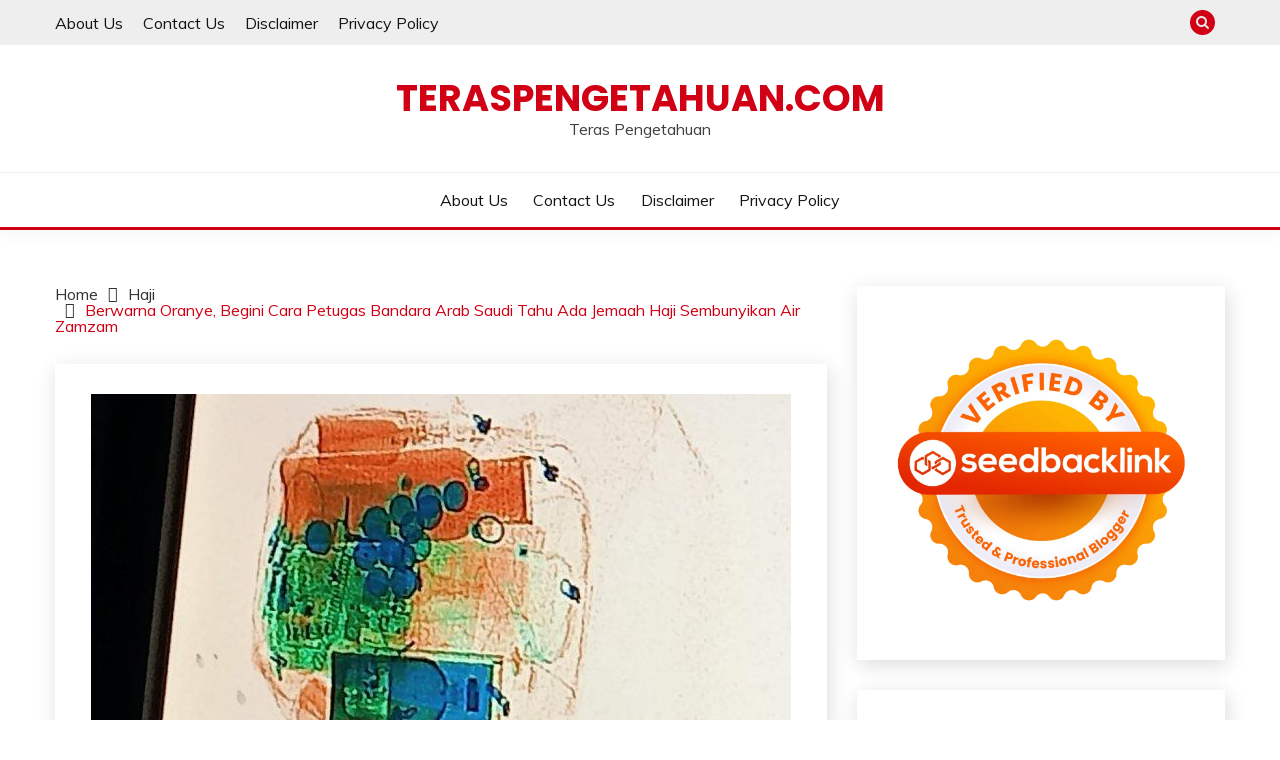

--- FILE ---
content_type: text/html; charset=UTF-8
request_url: https://teraspengetahuan.com/berwarna-oranye-begini-cara-petugas-bandara-arab-saudi-tahu-ada-jemaah-haji-sembunyikan-air-zamzam/
body_size: 19401
content:
<!doctype html>
<html dir="ltr" lang="en-US" prefix="og: https://ogp.me/ns#">
<head>
	<meta charset="UTF-8">
	<meta name="viewport" content="width=device-width, initial-scale=1">
	<link rel="profile" href="https://gmpg.org/xfn/11">

	<title>Berwarna Oranye, Begini Cara Petugas Bandara Arab Saudi Tahu Ada Jemaah Haji Sembunyikan Air Zamzam - teraspengetahuan.com</title>

		<!-- All in One SEO 4.8.4.1 - aioseo.com -->
	<meta name="description" content="Insiden di hari pertama kepulangan jemaah haji Indonesia ke Tanah Air ini ternyata tak membuat upaya jemaah haji menyembunyikan air zamzam berhenti hingga berhari hari berikutnya. Sampai 30 Juli 2022, tanggal kepulangan perdana jemaah haji gelombang kedua dari Madinah, upaya serupa masih jamak terjadi. Di Madinah, puluhan koper jemaah yang sudah rapi dan susah payah," />
	<meta name="robots" content="max-image-preview:large" />
	<meta name="author" content="admin"/>
	<link rel="canonical" href="https://teraspengetahuan.com/berwarna-oranye-begini-cara-petugas-bandara-arab-saudi-tahu-ada-jemaah-haji-sembunyikan-air-zamzam/" />
	<meta name="generator" content="All in One SEO (AIOSEO) 4.8.4.1" />
		<meta property="og:locale" content="en_US" />
		<meta property="og:site_name" content="teraspengetahuan.com - Teras Pengetahuan" />
		<meta property="og:type" content="article" />
		<meta property="og:title" content="Berwarna Oranye, Begini Cara Petugas Bandara Arab Saudi Tahu Ada Jemaah Haji Sembunyikan Air Zamzam - teraspengetahuan.com" />
		<meta property="og:description" content="Insiden di hari pertama kepulangan jemaah haji Indonesia ke Tanah Air ini ternyata tak membuat upaya jemaah haji menyembunyikan air zamzam berhenti hingga berhari hari berikutnya. Sampai 30 Juli 2022, tanggal kepulangan perdana jemaah haji gelombang kedua dari Madinah, upaya serupa masih jamak terjadi. Di Madinah, puluhan koper jemaah yang sudah rapi dan susah payah," />
		<meta property="og:url" content="https://teraspengetahuan.com/berwarna-oranye-begini-cara-petugas-bandara-arab-saudi-tahu-ada-jemaah-haji-sembunyikan-air-zamzam/" />
		<meta property="article:published_time" content="2022-07-30T12:39:29+00:00" />
		<meta property="article:modified_time" content="2022-07-30T12:39:29+00:00" />
		<meta name="twitter:card" content="summary_large_image" />
		<meta name="twitter:title" content="Berwarna Oranye, Begini Cara Petugas Bandara Arab Saudi Tahu Ada Jemaah Haji Sembunyikan Air Zamzam - teraspengetahuan.com" />
		<meta name="twitter:description" content="Insiden di hari pertama kepulangan jemaah haji Indonesia ke Tanah Air ini ternyata tak membuat upaya jemaah haji menyembunyikan air zamzam berhenti hingga berhari hari berikutnya. Sampai 30 Juli 2022, tanggal kepulangan perdana jemaah haji gelombang kedua dari Madinah, upaya serupa masih jamak terjadi. Di Madinah, puluhan koper jemaah yang sudah rapi dan susah payah," />
		<script type="application/ld+json" class="aioseo-schema">
			{"@context":"https:\/\/schema.org","@graph":[{"@type":"BlogPosting","@id":"https:\/\/teraspengetahuan.com\/berwarna-oranye-begini-cara-petugas-bandara-arab-saudi-tahu-ada-jemaah-haji-sembunyikan-air-zamzam\/#blogposting","name":"Berwarna Oranye, Begini Cara Petugas Bandara Arab Saudi Tahu Ada Jemaah Haji Sembunyikan Air Zamzam - teraspengetahuan.com","headline":"Berwarna Oranye, Begini Cara Petugas Bandara Arab Saudi Tahu Ada Jemaah Haji Sembunyikan Air Zamzam","author":{"@id":"https:\/\/teraspengetahuan.com\/author\/admin\/#author"},"publisher":{"@id":"https:\/\/teraspengetahuan.com\/#organization"},"image":{"@type":"ImageObject","url":"https:\/\/teraspengetahuan.com\/wp-content\/uploads\/2022\/07\/berwarna-oranye-begini-cara-petugas-bandara-arab-saudi-tahu-ada-jemaah-haji-sembunyikan-air-zamzam.jpg","width":700,"height":393},"datePublished":"2022-07-30T12:39:29+00:00","dateModified":"2022-07-30T12:39:29+00:00","inLanguage":"en-US","mainEntityOfPage":{"@id":"https:\/\/teraspengetahuan.com\/berwarna-oranye-begini-cara-petugas-bandara-arab-saudi-tahu-ada-jemaah-haji-sembunyikan-air-zamzam\/#webpage"},"isPartOf":{"@id":"https:\/\/teraspengetahuan.com\/berwarna-oranye-begini-cara-petugas-bandara-arab-saudi-tahu-ada-jemaah-haji-sembunyikan-air-zamzam\/#webpage"},"articleSection":"Haji, air zamzam, haji, ibadah haji 2022, jemaah haji, koper, menyembunyikan, news, tanah air, x-ray"},{"@type":"BreadcrumbList","@id":"https:\/\/teraspengetahuan.com\/berwarna-oranye-begini-cara-petugas-bandara-arab-saudi-tahu-ada-jemaah-haji-sembunyikan-air-zamzam\/#breadcrumblist","itemListElement":[{"@type":"ListItem","@id":"https:\/\/teraspengetahuan.com#listItem","position":1,"name":"Home","item":"https:\/\/teraspengetahuan.com","nextItem":{"@type":"ListItem","@id":"https:\/\/teraspengetahuan.com\/category\/haji\/#listItem","name":"Haji"}},{"@type":"ListItem","@id":"https:\/\/teraspengetahuan.com\/category\/haji\/#listItem","position":2,"name":"Haji","item":"https:\/\/teraspengetahuan.com\/category\/haji\/","nextItem":{"@type":"ListItem","@id":"https:\/\/teraspengetahuan.com\/berwarna-oranye-begini-cara-petugas-bandara-arab-saudi-tahu-ada-jemaah-haji-sembunyikan-air-zamzam\/#listItem","name":"Berwarna Oranye, Begini Cara Petugas Bandara Arab Saudi Tahu Ada Jemaah Haji Sembunyikan Air Zamzam"},"previousItem":{"@type":"ListItem","@id":"https:\/\/teraspengetahuan.com#listItem","name":"Home"}},{"@type":"ListItem","@id":"https:\/\/teraspengetahuan.com\/berwarna-oranye-begini-cara-petugas-bandara-arab-saudi-tahu-ada-jemaah-haji-sembunyikan-air-zamzam\/#listItem","position":3,"name":"Berwarna Oranye, Begini Cara Petugas Bandara Arab Saudi Tahu Ada Jemaah Haji Sembunyikan Air Zamzam","previousItem":{"@type":"ListItem","@id":"https:\/\/teraspengetahuan.com\/category\/haji\/#listItem","name":"Haji"}}]},{"@type":"Organization","@id":"https:\/\/teraspengetahuan.com\/#organization","name":"teraspengetahuan.com","description":"Teras Pengetahuan","url":"https:\/\/teraspengetahuan.com\/"},{"@type":"Person","@id":"https:\/\/teraspengetahuan.com\/author\/admin\/#author","url":"https:\/\/teraspengetahuan.com\/author\/admin\/","name":"admin","image":{"@type":"ImageObject","@id":"https:\/\/teraspengetahuan.com\/berwarna-oranye-begini-cara-petugas-bandara-arab-saudi-tahu-ada-jemaah-haji-sembunyikan-air-zamzam\/#authorImage","url":"https:\/\/secure.gravatar.com\/avatar\/e62b970ba2c10a4ba2baf5a613eafc3d084d8642496e653de27c97b30efc7c78?s=96&d=mm&r=g","width":96,"height":96,"caption":"admin"}},{"@type":"WebPage","@id":"https:\/\/teraspengetahuan.com\/berwarna-oranye-begini-cara-petugas-bandara-arab-saudi-tahu-ada-jemaah-haji-sembunyikan-air-zamzam\/#webpage","url":"https:\/\/teraspengetahuan.com\/berwarna-oranye-begini-cara-petugas-bandara-arab-saudi-tahu-ada-jemaah-haji-sembunyikan-air-zamzam\/","name":"Berwarna Oranye, Begini Cara Petugas Bandara Arab Saudi Tahu Ada Jemaah Haji Sembunyikan Air Zamzam - teraspengetahuan.com","description":"Insiden di hari pertama kepulangan jemaah haji Indonesia ke Tanah Air ini ternyata tak membuat upaya jemaah haji menyembunyikan air zamzam berhenti hingga berhari hari berikutnya. Sampai 30 Juli 2022, tanggal kepulangan perdana jemaah haji gelombang kedua dari Madinah, upaya serupa masih jamak terjadi. Di Madinah, puluhan koper jemaah yang sudah rapi dan susah payah,","inLanguage":"en-US","isPartOf":{"@id":"https:\/\/teraspengetahuan.com\/#website"},"breadcrumb":{"@id":"https:\/\/teraspengetahuan.com\/berwarna-oranye-begini-cara-petugas-bandara-arab-saudi-tahu-ada-jemaah-haji-sembunyikan-air-zamzam\/#breadcrumblist"},"author":{"@id":"https:\/\/teraspengetahuan.com\/author\/admin\/#author"},"creator":{"@id":"https:\/\/teraspengetahuan.com\/author\/admin\/#author"},"image":{"@type":"ImageObject","url":"https:\/\/teraspengetahuan.com\/wp-content\/uploads\/2022\/07\/berwarna-oranye-begini-cara-petugas-bandara-arab-saudi-tahu-ada-jemaah-haji-sembunyikan-air-zamzam.jpg","@id":"https:\/\/teraspengetahuan.com\/berwarna-oranye-begini-cara-petugas-bandara-arab-saudi-tahu-ada-jemaah-haji-sembunyikan-air-zamzam\/#mainImage","width":700,"height":393},"primaryImageOfPage":{"@id":"https:\/\/teraspengetahuan.com\/berwarna-oranye-begini-cara-petugas-bandara-arab-saudi-tahu-ada-jemaah-haji-sembunyikan-air-zamzam\/#mainImage"},"datePublished":"2022-07-30T12:39:29+00:00","dateModified":"2022-07-30T12:39:29+00:00"},{"@type":"WebSite","@id":"https:\/\/teraspengetahuan.com\/#website","url":"https:\/\/teraspengetahuan.com\/","name":"teraspengetahuan.com","description":"Teras Pengetahuan","inLanguage":"en-US","publisher":{"@id":"https:\/\/teraspengetahuan.com\/#organization"}}]}
		</script>
		<!-- All in One SEO -->

<link rel='dns-prefetch' href='//fonts.googleapis.com' />
<link rel="alternate" type="application/rss+xml" title="teraspengetahuan.com &raquo; Feed" href="https://teraspengetahuan.com/feed/" />
<link rel="alternate" type="application/rss+xml" title="teraspengetahuan.com &raquo; Comments Feed" href="https://teraspengetahuan.com/comments/feed/" />
<link rel="alternate" type="application/rss+xml" title="teraspengetahuan.com &raquo; Berwarna Oranye, Begini Cara Petugas Bandara Arab Saudi Tahu Ada Jemaah Haji Sembunyikan Air Zamzam Comments Feed" href="https://teraspengetahuan.com/berwarna-oranye-begini-cara-petugas-bandara-arab-saudi-tahu-ada-jemaah-haji-sembunyikan-air-zamzam/feed/" />
<link rel="alternate" title="oEmbed (JSON)" type="application/json+oembed" href="https://teraspengetahuan.com/wp-json/oembed/1.0/embed?url=https%3A%2F%2Fteraspengetahuan.com%2Fberwarna-oranye-begini-cara-petugas-bandara-arab-saudi-tahu-ada-jemaah-haji-sembunyikan-air-zamzam%2F" />
<link rel="alternate" title="oEmbed (XML)" type="text/xml+oembed" href="https://teraspengetahuan.com/wp-json/oembed/1.0/embed?url=https%3A%2F%2Fteraspengetahuan.com%2Fberwarna-oranye-begini-cara-petugas-bandara-arab-saudi-tahu-ada-jemaah-haji-sembunyikan-air-zamzam%2F&#038;format=xml" />
<style id='wp-img-auto-sizes-contain-inline-css'>
img:is([sizes=auto i],[sizes^="auto," i]){contain-intrinsic-size:3000px 1500px}
/*# sourceURL=wp-img-auto-sizes-contain-inline-css */
</style>
<style id='wp-emoji-styles-inline-css'>

	img.wp-smiley, img.emoji {
		display: inline !important;
		border: none !important;
		box-shadow: none !important;
		height: 1em !important;
		width: 1em !important;
		margin: 0 0.07em !important;
		vertical-align: -0.1em !important;
		background: none !important;
		padding: 0 !important;
	}
/*# sourceURL=wp-emoji-styles-inline-css */
</style>
<style id='wp-block-library-inline-css'>
:root{--wp-block-synced-color:#7a00df;--wp-block-synced-color--rgb:122,0,223;--wp-bound-block-color:var(--wp-block-synced-color);--wp-editor-canvas-background:#ddd;--wp-admin-theme-color:#007cba;--wp-admin-theme-color--rgb:0,124,186;--wp-admin-theme-color-darker-10:#006ba1;--wp-admin-theme-color-darker-10--rgb:0,107,160.5;--wp-admin-theme-color-darker-20:#005a87;--wp-admin-theme-color-darker-20--rgb:0,90,135;--wp-admin-border-width-focus:2px}@media (min-resolution:192dpi){:root{--wp-admin-border-width-focus:1.5px}}.wp-element-button{cursor:pointer}:root .has-very-light-gray-background-color{background-color:#eee}:root .has-very-dark-gray-background-color{background-color:#313131}:root .has-very-light-gray-color{color:#eee}:root .has-very-dark-gray-color{color:#313131}:root .has-vivid-green-cyan-to-vivid-cyan-blue-gradient-background{background:linear-gradient(135deg,#00d084,#0693e3)}:root .has-purple-crush-gradient-background{background:linear-gradient(135deg,#34e2e4,#4721fb 50%,#ab1dfe)}:root .has-hazy-dawn-gradient-background{background:linear-gradient(135deg,#faaca8,#dad0ec)}:root .has-subdued-olive-gradient-background{background:linear-gradient(135deg,#fafae1,#67a671)}:root .has-atomic-cream-gradient-background{background:linear-gradient(135deg,#fdd79a,#004a59)}:root .has-nightshade-gradient-background{background:linear-gradient(135deg,#330968,#31cdcf)}:root .has-midnight-gradient-background{background:linear-gradient(135deg,#020381,#2874fc)}:root{--wp--preset--font-size--normal:16px;--wp--preset--font-size--huge:42px}.has-regular-font-size{font-size:1em}.has-larger-font-size{font-size:2.625em}.has-normal-font-size{font-size:var(--wp--preset--font-size--normal)}.has-huge-font-size{font-size:var(--wp--preset--font-size--huge)}.has-text-align-center{text-align:center}.has-text-align-left{text-align:left}.has-text-align-right{text-align:right}.has-fit-text{white-space:nowrap!important}#end-resizable-editor-section{display:none}.aligncenter{clear:both}.items-justified-left{justify-content:flex-start}.items-justified-center{justify-content:center}.items-justified-right{justify-content:flex-end}.items-justified-space-between{justify-content:space-between}.screen-reader-text{border:0;clip-path:inset(50%);height:1px;margin:-1px;overflow:hidden;padding:0;position:absolute;width:1px;word-wrap:normal!important}.screen-reader-text:focus{background-color:#ddd;clip-path:none;color:#444;display:block;font-size:1em;height:auto;left:5px;line-height:normal;padding:15px 23px 14px;text-decoration:none;top:5px;width:auto;z-index:100000}html :where(.has-border-color){border-style:solid}html :where([style*=border-top-color]){border-top-style:solid}html :where([style*=border-right-color]){border-right-style:solid}html :where([style*=border-bottom-color]){border-bottom-style:solid}html :where([style*=border-left-color]){border-left-style:solid}html :where([style*=border-width]){border-style:solid}html :where([style*=border-top-width]){border-top-style:solid}html :where([style*=border-right-width]){border-right-style:solid}html :where([style*=border-bottom-width]){border-bottom-style:solid}html :where([style*=border-left-width]){border-left-style:solid}html :where(img[class*=wp-image-]){height:auto;max-width:100%}:where(figure){margin:0 0 1em}html :where(.is-position-sticky){--wp-admin--admin-bar--position-offset:var(--wp-admin--admin-bar--height,0px)}@media screen and (max-width:600px){html :where(.is-position-sticky){--wp-admin--admin-bar--position-offset:0px}}

/*# sourceURL=wp-block-library-inline-css */
</style><style id='wp-block-heading-inline-css'>
h1:where(.wp-block-heading).has-background,h2:where(.wp-block-heading).has-background,h3:where(.wp-block-heading).has-background,h4:where(.wp-block-heading).has-background,h5:where(.wp-block-heading).has-background,h6:where(.wp-block-heading).has-background{padding:1.25em 2.375em}h1.has-text-align-left[style*=writing-mode]:where([style*=vertical-lr]),h1.has-text-align-right[style*=writing-mode]:where([style*=vertical-rl]),h2.has-text-align-left[style*=writing-mode]:where([style*=vertical-lr]),h2.has-text-align-right[style*=writing-mode]:where([style*=vertical-rl]),h3.has-text-align-left[style*=writing-mode]:where([style*=vertical-lr]),h3.has-text-align-right[style*=writing-mode]:where([style*=vertical-rl]),h4.has-text-align-left[style*=writing-mode]:where([style*=vertical-lr]),h4.has-text-align-right[style*=writing-mode]:where([style*=vertical-rl]),h5.has-text-align-left[style*=writing-mode]:where([style*=vertical-lr]),h5.has-text-align-right[style*=writing-mode]:where([style*=vertical-rl]),h6.has-text-align-left[style*=writing-mode]:where([style*=vertical-lr]),h6.has-text-align-right[style*=writing-mode]:where([style*=vertical-rl]){rotate:180deg}
/*# sourceURL=https://teraspengetahuan.com/wp-includes/blocks/heading/style.min.css */
</style>
<style id='wp-block-latest-posts-inline-css'>
.wp-block-latest-posts{box-sizing:border-box}.wp-block-latest-posts.alignleft{margin-right:2em}.wp-block-latest-posts.alignright{margin-left:2em}.wp-block-latest-posts.wp-block-latest-posts__list{list-style:none}.wp-block-latest-posts.wp-block-latest-posts__list li{clear:both;overflow-wrap:break-word}.wp-block-latest-posts.is-grid{display:flex;flex-wrap:wrap}.wp-block-latest-posts.is-grid li{margin:0 1.25em 1.25em 0;width:100%}@media (min-width:600px){.wp-block-latest-posts.columns-2 li{width:calc(50% - .625em)}.wp-block-latest-posts.columns-2 li:nth-child(2n){margin-right:0}.wp-block-latest-posts.columns-3 li{width:calc(33.33333% - .83333em)}.wp-block-latest-posts.columns-3 li:nth-child(3n){margin-right:0}.wp-block-latest-posts.columns-4 li{width:calc(25% - .9375em)}.wp-block-latest-posts.columns-4 li:nth-child(4n){margin-right:0}.wp-block-latest-posts.columns-5 li{width:calc(20% - 1em)}.wp-block-latest-posts.columns-5 li:nth-child(5n){margin-right:0}.wp-block-latest-posts.columns-6 li{width:calc(16.66667% - 1.04167em)}.wp-block-latest-posts.columns-6 li:nth-child(6n){margin-right:0}}:root :where(.wp-block-latest-posts.is-grid){padding:0}:root :where(.wp-block-latest-posts.wp-block-latest-posts__list){padding-left:0}.wp-block-latest-posts__post-author,.wp-block-latest-posts__post-date{display:block;font-size:.8125em}.wp-block-latest-posts__post-excerpt,.wp-block-latest-posts__post-full-content{margin-bottom:1em;margin-top:.5em}.wp-block-latest-posts__featured-image a{display:inline-block}.wp-block-latest-posts__featured-image img{height:auto;max-width:100%;width:auto}.wp-block-latest-posts__featured-image.alignleft{float:left;margin-right:1em}.wp-block-latest-posts__featured-image.alignright{float:right;margin-left:1em}.wp-block-latest-posts__featured-image.aligncenter{margin-bottom:1em;text-align:center}
/*# sourceURL=https://teraspengetahuan.com/wp-includes/blocks/latest-posts/style.min.css */
</style>
<style id='wp-block-search-inline-css'>
.wp-block-search__button{margin-left:10px;word-break:normal}.wp-block-search__button.has-icon{line-height:0}.wp-block-search__button svg{height:1.25em;min-height:24px;min-width:24px;width:1.25em;fill:currentColor;vertical-align:text-bottom}:where(.wp-block-search__button){border:1px solid #ccc;padding:6px 10px}.wp-block-search__inside-wrapper{display:flex;flex:auto;flex-wrap:nowrap;max-width:100%}.wp-block-search__label{width:100%}.wp-block-search.wp-block-search__button-only .wp-block-search__button{box-sizing:border-box;display:flex;flex-shrink:0;justify-content:center;margin-left:0;max-width:100%}.wp-block-search.wp-block-search__button-only .wp-block-search__inside-wrapper{min-width:0!important;transition-property:width}.wp-block-search.wp-block-search__button-only .wp-block-search__input{flex-basis:100%;transition-duration:.3s}.wp-block-search.wp-block-search__button-only.wp-block-search__searchfield-hidden,.wp-block-search.wp-block-search__button-only.wp-block-search__searchfield-hidden .wp-block-search__inside-wrapper{overflow:hidden}.wp-block-search.wp-block-search__button-only.wp-block-search__searchfield-hidden .wp-block-search__input{border-left-width:0!important;border-right-width:0!important;flex-basis:0;flex-grow:0;margin:0;min-width:0!important;padding-left:0!important;padding-right:0!important;width:0!important}:where(.wp-block-search__input){appearance:none;border:1px solid #949494;flex-grow:1;font-family:inherit;font-size:inherit;font-style:inherit;font-weight:inherit;letter-spacing:inherit;line-height:inherit;margin-left:0;margin-right:0;min-width:3rem;padding:8px;text-decoration:unset!important;text-transform:inherit}:where(.wp-block-search__button-inside .wp-block-search__inside-wrapper){background-color:#fff;border:1px solid #949494;box-sizing:border-box;padding:4px}:where(.wp-block-search__button-inside .wp-block-search__inside-wrapper) .wp-block-search__input{border:none;border-radius:0;padding:0 4px}:where(.wp-block-search__button-inside .wp-block-search__inside-wrapper) .wp-block-search__input:focus{outline:none}:where(.wp-block-search__button-inside .wp-block-search__inside-wrapper) :where(.wp-block-search__button){padding:4px 8px}.wp-block-search.aligncenter .wp-block-search__inside-wrapper{margin:auto}.wp-block[data-align=right] .wp-block-search.wp-block-search__button-only .wp-block-search__inside-wrapper{float:right}
/*# sourceURL=https://teraspengetahuan.com/wp-includes/blocks/search/style.min.css */
</style>
<style id='wp-block-search-theme-inline-css'>
.wp-block-search .wp-block-search__label{font-weight:700}.wp-block-search__button{border:1px solid #ccc;padding:.375em .625em}
/*# sourceURL=https://teraspengetahuan.com/wp-includes/blocks/search/theme.min.css */
</style>
<style id='wp-block-group-inline-css'>
.wp-block-group{box-sizing:border-box}:where(.wp-block-group.wp-block-group-is-layout-constrained){position:relative}
/*# sourceURL=https://teraspengetahuan.com/wp-includes/blocks/group/style.min.css */
</style>
<style id='wp-block-group-theme-inline-css'>
:where(.wp-block-group.has-background){padding:1.25em 2.375em}
/*# sourceURL=https://teraspengetahuan.com/wp-includes/blocks/group/theme.min.css */
</style>
<style id='global-styles-inline-css'>
:root{--wp--preset--aspect-ratio--square: 1;--wp--preset--aspect-ratio--4-3: 4/3;--wp--preset--aspect-ratio--3-4: 3/4;--wp--preset--aspect-ratio--3-2: 3/2;--wp--preset--aspect-ratio--2-3: 2/3;--wp--preset--aspect-ratio--16-9: 16/9;--wp--preset--aspect-ratio--9-16: 9/16;--wp--preset--color--black: #000000;--wp--preset--color--cyan-bluish-gray: #abb8c3;--wp--preset--color--white: #ffffff;--wp--preset--color--pale-pink: #f78da7;--wp--preset--color--vivid-red: #cf2e2e;--wp--preset--color--luminous-vivid-orange: #ff6900;--wp--preset--color--luminous-vivid-amber: #fcb900;--wp--preset--color--light-green-cyan: #7bdcb5;--wp--preset--color--vivid-green-cyan: #00d084;--wp--preset--color--pale-cyan-blue: #8ed1fc;--wp--preset--color--vivid-cyan-blue: #0693e3;--wp--preset--color--vivid-purple: #9b51e0;--wp--preset--gradient--vivid-cyan-blue-to-vivid-purple: linear-gradient(135deg,rgb(6,147,227) 0%,rgb(155,81,224) 100%);--wp--preset--gradient--light-green-cyan-to-vivid-green-cyan: linear-gradient(135deg,rgb(122,220,180) 0%,rgb(0,208,130) 100%);--wp--preset--gradient--luminous-vivid-amber-to-luminous-vivid-orange: linear-gradient(135deg,rgb(252,185,0) 0%,rgb(255,105,0) 100%);--wp--preset--gradient--luminous-vivid-orange-to-vivid-red: linear-gradient(135deg,rgb(255,105,0) 0%,rgb(207,46,46) 100%);--wp--preset--gradient--very-light-gray-to-cyan-bluish-gray: linear-gradient(135deg,rgb(238,238,238) 0%,rgb(169,184,195) 100%);--wp--preset--gradient--cool-to-warm-spectrum: linear-gradient(135deg,rgb(74,234,220) 0%,rgb(151,120,209) 20%,rgb(207,42,186) 40%,rgb(238,44,130) 60%,rgb(251,105,98) 80%,rgb(254,248,76) 100%);--wp--preset--gradient--blush-light-purple: linear-gradient(135deg,rgb(255,206,236) 0%,rgb(152,150,240) 100%);--wp--preset--gradient--blush-bordeaux: linear-gradient(135deg,rgb(254,205,165) 0%,rgb(254,45,45) 50%,rgb(107,0,62) 100%);--wp--preset--gradient--luminous-dusk: linear-gradient(135deg,rgb(255,203,112) 0%,rgb(199,81,192) 50%,rgb(65,88,208) 100%);--wp--preset--gradient--pale-ocean: linear-gradient(135deg,rgb(255,245,203) 0%,rgb(182,227,212) 50%,rgb(51,167,181) 100%);--wp--preset--gradient--electric-grass: linear-gradient(135deg,rgb(202,248,128) 0%,rgb(113,206,126) 100%);--wp--preset--gradient--midnight: linear-gradient(135deg,rgb(2,3,129) 0%,rgb(40,116,252) 100%);--wp--preset--font-size--small: 16px;--wp--preset--font-size--medium: 20px;--wp--preset--font-size--large: 25px;--wp--preset--font-size--x-large: 42px;--wp--preset--font-size--larger: 35px;--wp--preset--spacing--20: 0.44rem;--wp--preset--spacing--30: 0.67rem;--wp--preset--spacing--40: 1rem;--wp--preset--spacing--50: 1.5rem;--wp--preset--spacing--60: 2.25rem;--wp--preset--spacing--70: 3.38rem;--wp--preset--spacing--80: 5.06rem;--wp--preset--shadow--natural: 6px 6px 9px rgba(0, 0, 0, 0.2);--wp--preset--shadow--deep: 12px 12px 50px rgba(0, 0, 0, 0.4);--wp--preset--shadow--sharp: 6px 6px 0px rgba(0, 0, 0, 0.2);--wp--preset--shadow--outlined: 6px 6px 0px -3px rgb(255, 255, 255), 6px 6px rgb(0, 0, 0);--wp--preset--shadow--crisp: 6px 6px 0px rgb(0, 0, 0);}:where(.is-layout-flex){gap: 0.5em;}:where(.is-layout-grid){gap: 0.5em;}body .is-layout-flex{display: flex;}.is-layout-flex{flex-wrap: wrap;align-items: center;}.is-layout-flex > :is(*, div){margin: 0;}body .is-layout-grid{display: grid;}.is-layout-grid > :is(*, div){margin: 0;}:where(.wp-block-columns.is-layout-flex){gap: 2em;}:where(.wp-block-columns.is-layout-grid){gap: 2em;}:where(.wp-block-post-template.is-layout-flex){gap: 1.25em;}:where(.wp-block-post-template.is-layout-grid){gap: 1.25em;}.has-black-color{color: var(--wp--preset--color--black) !important;}.has-cyan-bluish-gray-color{color: var(--wp--preset--color--cyan-bluish-gray) !important;}.has-white-color{color: var(--wp--preset--color--white) !important;}.has-pale-pink-color{color: var(--wp--preset--color--pale-pink) !important;}.has-vivid-red-color{color: var(--wp--preset--color--vivid-red) !important;}.has-luminous-vivid-orange-color{color: var(--wp--preset--color--luminous-vivid-orange) !important;}.has-luminous-vivid-amber-color{color: var(--wp--preset--color--luminous-vivid-amber) !important;}.has-light-green-cyan-color{color: var(--wp--preset--color--light-green-cyan) !important;}.has-vivid-green-cyan-color{color: var(--wp--preset--color--vivid-green-cyan) !important;}.has-pale-cyan-blue-color{color: var(--wp--preset--color--pale-cyan-blue) !important;}.has-vivid-cyan-blue-color{color: var(--wp--preset--color--vivid-cyan-blue) !important;}.has-vivid-purple-color{color: var(--wp--preset--color--vivid-purple) !important;}.has-black-background-color{background-color: var(--wp--preset--color--black) !important;}.has-cyan-bluish-gray-background-color{background-color: var(--wp--preset--color--cyan-bluish-gray) !important;}.has-white-background-color{background-color: var(--wp--preset--color--white) !important;}.has-pale-pink-background-color{background-color: var(--wp--preset--color--pale-pink) !important;}.has-vivid-red-background-color{background-color: var(--wp--preset--color--vivid-red) !important;}.has-luminous-vivid-orange-background-color{background-color: var(--wp--preset--color--luminous-vivid-orange) !important;}.has-luminous-vivid-amber-background-color{background-color: var(--wp--preset--color--luminous-vivid-amber) !important;}.has-light-green-cyan-background-color{background-color: var(--wp--preset--color--light-green-cyan) !important;}.has-vivid-green-cyan-background-color{background-color: var(--wp--preset--color--vivid-green-cyan) !important;}.has-pale-cyan-blue-background-color{background-color: var(--wp--preset--color--pale-cyan-blue) !important;}.has-vivid-cyan-blue-background-color{background-color: var(--wp--preset--color--vivid-cyan-blue) !important;}.has-vivid-purple-background-color{background-color: var(--wp--preset--color--vivid-purple) !important;}.has-black-border-color{border-color: var(--wp--preset--color--black) !important;}.has-cyan-bluish-gray-border-color{border-color: var(--wp--preset--color--cyan-bluish-gray) !important;}.has-white-border-color{border-color: var(--wp--preset--color--white) !important;}.has-pale-pink-border-color{border-color: var(--wp--preset--color--pale-pink) !important;}.has-vivid-red-border-color{border-color: var(--wp--preset--color--vivid-red) !important;}.has-luminous-vivid-orange-border-color{border-color: var(--wp--preset--color--luminous-vivid-orange) !important;}.has-luminous-vivid-amber-border-color{border-color: var(--wp--preset--color--luminous-vivid-amber) !important;}.has-light-green-cyan-border-color{border-color: var(--wp--preset--color--light-green-cyan) !important;}.has-vivid-green-cyan-border-color{border-color: var(--wp--preset--color--vivid-green-cyan) !important;}.has-pale-cyan-blue-border-color{border-color: var(--wp--preset--color--pale-cyan-blue) !important;}.has-vivid-cyan-blue-border-color{border-color: var(--wp--preset--color--vivid-cyan-blue) !important;}.has-vivid-purple-border-color{border-color: var(--wp--preset--color--vivid-purple) !important;}.has-vivid-cyan-blue-to-vivid-purple-gradient-background{background: var(--wp--preset--gradient--vivid-cyan-blue-to-vivid-purple) !important;}.has-light-green-cyan-to-vivid-green-cyan-gradient-background{background: var(--wp--preset--gradient--light-green-cyan-to-vivid-green-cyan) !important;}.has-luminous-vivid-amber-to-luminous-vivid-orange-gradient-background{background: var(--wp--preset--gradient--luminous-vivid-amber-to-luminous-vivid-orange) !important;}.has-luminous-vivid-orange-to-vivid-red-gradient-background{background: var(--wp--preset--gradient--luminous-vivid-orange-to-vivid-red) !important;}.has-very-light-gray-to-cyan-bluish-gray-gradient-background{background: var(--wp--preset--gradient--very-light-gray-to-cyan-bluish-gray) !important;}.has-cool-to-warm-spectrum-gradient-background{background: var(--wp--preset--gradient--cool-to-warm-spectrum) !important;}.has-blush-light-purple-gradient-background{background: var(--wp--preset--gradient--blush-light-purple) !important;}.has-blush-bordeaux-gradient-background{background: var(--wp--preset--gradient--blush-bordeaux) !important;}.has-luminous-dusk-gradient-background{background: var(--wp--preset--gradient--luminous-dusk) !important;}.has-pale-ocean-gradient-background{background: var(--wp--preset--gradient--pale-ocean) !important;}.has-electric-grass-gradient-background{background: var(--wp--preset--gradient--electric-grass) !important;}.has-midnight-gradient-background{background: var(--wp--preset--gradient--midnight) !important;}.has-small-font-size{font-size: var(--wp--preset--font-size--small) !important;}.has-medium-font-size{font-size: var(--wp--preset--font-size--medium) !important;}.has-large-font-size{font-size: var(--wp--preset--font-size--large) !important;}.has-x-large-font-size{font-size: var(--wp--preset--font-size--x-large) !important;}
/*# sourceURL=global-styles-inline-css */
</style>

<style id='classic-theme-styles-inline-css'>
/*! This file is auto-generated */
.wp-block-button__link{color:#fff;background-color:#32373c;border-radius:9999px;box-shadow:none;text-decoration:none;padding:calc(.667em + 2px) calc(1.333em + 2px);font-size:1.125em}.wp-block-file__button{background:#32373c;color:#fff;text-decoration:none}
/*# sourceURL=/wp-includes/css/classic-themes.min.css */
</style>
<link rel='stylesheet' id='Muli:400,300italic,300-css' href='//fonts.googleapis.com/css?family=Muli%3A400%2C300italic%2C300&#038;ver=6.9' media='all' />
<link rel='stylesheet' id='Poppins:400,500,600,700-css' href='//fonts.googleapis.com/css?family=Poppins%3A400%2C500%2C600%2C700&#038;ver=6.9' media='all' />
<link rel='stylesheet' id='font-awesome-css' href='https://teraspengetahuan.com/wp-content/themes/fairy/candidthemes/assets/framework/Font-Awesome/css/font-awesome.min.css?ver=1.3.7' media='all' />
<link rel='stylesheet' id='slick-css' href='https://teraspengetahuan.com/wp-content/themes/fairy/candidthemes/assets/framework/slick/slick.css?ver=1.3.7' media='all' />
<link rel='stylesheet' id='slick-theme-css' href='https://teraspengetahuan.com/wp-content/themes/fairy/candidthemes/assets/framework/slick/slick-theme.css?ver=1.3.7' media='all' />
<link rel='stylesheet' id='fairy-style-css' href='https://teraspengetahuan.com/wp-content/themes/fairy/style.css?ver=1.3.7' media='all' />
<style id='fairy-style-inline-css'>
.primary-color, p a, h1 a, h2 a, h3 a, h4 a, h5 a, .author-title a, figure a, table a, span a, strong a, li a, h1 a, .btn-primary-border, .main-navigation #primary-menu > li > a:hover, .widget-area .widget a:hover, .widget-area .widget a:focus, .card-bg-image .card_body a:hover, .main-navigation #primary-menu > li.focus > a, .card-blog-post .category-label-group a:hover, .card_title a:hover, .card-blog-post .entry-meta a:hover, .site-title a:visited, .post-navigation .nav-links > * a:hover, .post-navigation .nav-links > * a:focus, .wp-block-button.is-style-outline .wp-block-button__link, .error-404-title, .ct-dark-mode a:hover, .ct-dark-mode .widget ul li a:hover, .ct-dark-mode .widget-area .widget ul li a:hover, .ct-dark-mode .post-navigation .nav-links > * a, .ct-dark-mode .author-wrapper .author-title a, .ct-dark-mode .wp-calendar-nav a, .site-footer a:hover, .top-header-toggle-btn, .woocommerce ul.products li.product .woocommerce-loop-category__title:hover, .woocommerce ul.products li.product .woocommerce-loop-product__title:hover, .woocommerce ul.products li.product h3:hover, .entry-content dl a, .entry-content table a, .entry-content ul a, .breadcrumb-trail .trial-items a:hover, .breadcrumbs ul a:hover, .breadcrumb-trail .trial-items .trial-end a, .breadcrumbs ul li:last-child a, .comment-list .comment .comment-body a, .comment-list .comment .comment-body .comment-metadata a.comment-edit-link { color: #d10014; }.primary-bg, .btn-primary, .main-navigation ul ul a, #secondary .widget .widget-title:after, .search-form .search-submit, .category-label-group a:after, .posts-navigation .nav-links a, .category-label-group.bg-label a, .wp-block-button__link, .wp-block-button.is-style-outline .wp-block-button__link:hover, button, input[type="button"], input[type="reset"], input[type="submit"], .pagination .page-numbers.current, .pagination .page-numbers:hover, table #today, .tagcloud .tag-cloud-link:hover, .footer-go-to-top, .woocommerce ul.products li.product .button,
.woocommerce #respond input#submit.alt, .woocommerce a.button.alt, .woocommerce button.button.alt, .woocommerce input.button.alt,
.woocommerce #respond input#submit.alt.disabled, .woocommerce #respond input#submit.alt.disabled:hover, .woocommerce #respond input#submit.alt:disabled, .woocommerce #respond input#submit.alt:disabled:hover, .woocommerce #respond input#submit.alt:disabled[disabled], .woocommerce #respond input#submit.alt:disabled[disabled]:hover, .woocommerce a.button.alt.disabled, .woocommerce a.button.alt.disabled:hover, .woocommerce a.button.alt:disabled, .woocommerce a.button.alt:disabled:hover, .woocommerce a.button.alt:disabled[disabled], .woocommerce a.button.alt:disabled[disabled]:hover, .woocommerce button.button.alt.disabled, .woocommerce button.button.alt.disabled:hover, .woocommerce button.button.alt:disabled, .woocommerce button.button.alt:disabled:hover, .woocommerce button.button.alt:disabled[disabled], .woocommerce button.button.alt:disabled[disabled]:hover, .woocommerce input.button.alt.disabled, .woocommerce input.button.alt.disabled:hover, .woocommerce input.button.alt:disabled, .woocommerce input.button.alt:disabled:hover, .woocommerce input.button.alt:disabled[disabled], .woocommerce input.button.alt:disabled[disabled]:hover, .woocommerce .widget_price_filter .ui-slider .ui-slider-range, .woocommerce .widget_price_filter .ui-slider .ui-slider-handle, .fairy-menu-social li a[href*="mailto:"], .ajax-pagination .show-more { background-color: #d10014; }.primary-border, .btn-primary-border, .site-header-v2,.wp-block-button.is-style-outline .wp-block-button__link, .site-header-bottom, .ajax-pagination .show-more { border-color: #d10014; }a:focus, button.slick-arrow:focus, input[type=text]:focus, input[type=email]:focus, input[type=password]:focus, input[type=search]:focus, input[type=file]:focus, input[type=number]:focus, input[type=datetime]:focus, input[type=url]:focus, select:focus, textarea:focus { outline-color: #d10014; }.entry-content a { text-decoration-color: #d10014; }.post-thumbnail a:focus img, .card_media a:focus img, article.sticky .card-blog-post { border-color: #d10014; }.site-title, .site-title a, h1.site-title a, p.site-title a,  .site-title a:visited { color: #d10014; }.site-description { color: #404040; }
                    .card-bg-image:after, .card-bg-image.card-promo .card_media a:after{
                    background-image: linear-gradient(45deg, rgba(209, 0, 20, 0.5), rgba(0, 0, 0, 0.5));
                    }
                    
                    .entry-content a{
                   text-decoration: underline;
                    }
                    body, button, input, select, optgroup, textarea { font-family: 'Muli'; }h1, h2, h3, h4, h5, h6, .entry-content h1 { font-family: 'Poppins'; }
/*# sourceURL=fairy-style-inline-css */
</style>
<style id='akismet-widget-style-inline-css'>

			.a-stats {
				--akismet-color-mid-green: #357b49;
				--akismet-color-white: #fff;
				--akismet-color-light-grey: #f6f7f7;

				max-width: 350px;
				width: auto;
			}

			.a-stats * {
				all: unset;
				box-sizing: border-box;
			}

			.a-stats strong {
				font-weight: 600;
			}

			.a-stats a.a-stats__link,
			.a-stats a.a-stats__link:visited,
			.a-stats a.a-stats__link:active {
				background: var(--akismet-color-mid-green);
				border: none;
				box-shadow: none;
				border-radius: 8px;
				color: var(--akismet-color-white);
				cursor: pointer;
				display: block;
				font-family: -apple-system, BlinkMacSystemFont, 'Segoe UI', 'Roboto', 'Oxygen-Sans', 'Ubuntu', 'Cantarell', 'Helvetica Neue', sans-serif;
				font-weight: 500;
				padding: 12px;
				text-align: center;
				text-decoration: none;
				transition: all 0.2s ease;
			}

			/* Extra specificity to deal with TwentyTwentyOne focus style */
			.widget .a-stats a.a-stats__link:focus {
				background: var(--akismet-color-mid-green);
				color: var(--akismet-color-white);
				text-decoration: none;
			}

			.a-stats a.a-stats__link:hover {
				filter: brightness(110%);
				box-shadow: 0 4px 12px rgba(0, 0, 0, 0.06), 0 0 2px rgba(0, 0, 0, 0.16);
			}

			.a-stats .count {
				color: var(--akismet-color-white);
				display: block;
				font-size: 1.5em;
				line-height: 1.4;
				padding: 0 13px;
				white-space: nowrap;
			}
		
/*# sourceURL=akismet-widget-style-inline-css */
</style>
<script src="https://teraspengetahuan.com/wp-includes/js/jquery/jquery.min.js?ver=3.7.1" id="jquery-core-js"></script>
<script src="https://teraspengetahuan.com/wp-includes/js/jquery/jquery-migrate.min.js?ver=3.4.1" id="jquery-migrate-js"></script>
<link rel="https://api.w.org/" href="https://teraspengetahuan.com/wp-json/" /><link rel="alternate" title="JSON" type="application/json" href="https://teraspengetahuan.com/wp-json/wp/v2/posts/53" /><link rel="EditURI" type="application/rsd+xml" title="RSD" href="https://teraspengetahuan.com/xmlrpc.php?rsd" />
<link rel='shortlink' href='https://teraspengetahuan.com/?p=53' />
<link rel="pingback" href="https://teraspengetahuan.com/xmlrpc.php"><style id="custom-background-css">
body.custom-background { background-color: #ffffff; }
</style>
	</head>

<body class="wp-singular post-template-default single single-post postid-53 single-format-standard custom-background wp-embed-responsive wp-theme-fairy ct-sticky-sidebar fairy-fontawesome-version-4">
<div id="page" class="site">
        <a class="skip-link screen-reader-text" href="#content">Skip to content</a>
            <section class="search-section">
            <div class="container">
                <button class="close-btn"><i class="fa fa-times"></i></button>
                <form role="search" method="get" class="search-form" action="https://teraspengetahuan.com/">
				<label>
					<span class="screen-reader-text">Search for:</span>
					<input type="search" class="search-field" placeholder="Search &hellip;" value="" name="s" />
				</label>
				<input type="submit" class="search-submit" value="Search" />
			</form>            </div>
        </section>
            <header id="masthead" class="site-header text-center site-header-v2">
                            <section class="site-header-topbar">
                    <a href="#" class="top-header-toggle-btn">
                        <i class="fa fa-chevron-down" aria-hidden="true"></i>
                    </a>
                    <div class="container">
                        <div class="row">
                            <div class="col col-sm-2-3 col-md-2-3 col-lg-2-4">
                                        <nav class="site-header-top-nav">
            <ul class="site-header-top-menu"><li class="page_item page-item-9"><a href="https://teraspengetahuan.com/about-us/">About Us</a></li>
<li class="page_item page-item-10"><a href="https://teraspengetahuan.com/contact-us/">Contact Us</a></li>
<li class="page_item page-item-11"><a href="https://teraspengetahuan.com/disclaimer/">Disclaimer</a></li>
<li class="page_item page-item-12"><a href="https://teraspengetahuan.com/privacy-policy/">Privacy Policy</a></li>
</ul>
        </nav>
                                </div>
                            <div class="col col-sm-1-3 col-md-1-3 col-lg-1-4">
                                <div class="fairy-menu-social topbar-flex-grid">
                                            <button class="search-toggle"><i class="fa fa-search"></i></button>
                                    </div>
                            </div>
                        </div>
                    </div>
                </section>
            
        <div id="site-nav-wrap">
            <section id="site-navigation" class="site-header-top header-main-bar" >
                <div class="container">
                    <div class="row">
                        <div class="col-1-1">
                                    <div class="site-branding">
                            <p class="site-title"><a href="https://teraspengetahuan.com/" rel="home">teraspengetahuan.com</a></p>
                            <p class="site-description">Teras Pengetahuan</p>
                    </div><!-- .site-branding -->

        <button id="menu-toggle-button" class="menu-toggle" aria-controls="primary-menu" aria-expanded="false">
            <span class="line"></span>
            <span class="line"></span>
            <span class="line"></span>
        </button>
                            </div>

                    </div>
                </div>
            </section>

            <section class="site-header-bottom">
                <div class="container">
                            <nav class="main-navigation">
            <ul id="primary-menu" class="nav navbar-nav nav-menu justify-content-center">
                <li class="page_item page-item-9"><a href="https://teraspengetahuan.com/about-us/">About Us</a></li>
<li class="page_item page-item-10"><a href="https://teraspengetahuan.com/contact-us/">Contact Us</a></li>
<li class="page_item page-item-11"><a href="https://teraspengetahuan.com/disclaimer/">Disclaimer</a></li>
<li class="page_item page-item-12"><a href="https://teraspengetahuan.com/privacy-policy/">Privacy Policy</a></li>
                <button class="close_nav"><i class="fa fa-times"></i></button>
            </ul>
        </nav><!-- #site-navigation -->

                </div>
            </section>
        </div>
            </header><!-- #masthead -->
    <div id="content" class="site-content">
    <main class="site-main">
        <section class="single-section sec-spacing">
            <div class="container">
                                <div class="row ">
                    <div id="primary" class="col-1-1 col-md-2-3">

                                        <div class="fairy-breadcrumb-wrapper">
                    <div class='breadcrumbs init-animate clearfix'><div id='fairy-breadcrumbs' class='clearfix'><div role="navigation" aria-label="Breadcrumbs" class="breadcrumb-trail breadcrumbs" itemprop="breadcrumb"><ul class="trail-items" itemscope itemtype="http://schema.org/BreadcrumbList"><meta name="numberOfItems" content="3" /><meta name="itemListOrder" content="Ascending" /><li itemprop="itemListElement" itemscope itemtype="http://schema.org/ListItem" class="trail-item trail-begin"><a href="https://teraspengetahuan.com/" rel="home" itemprop="item"><span itemprop="name">Home</span></a><meta itemprop="position" content="1" /></li><li itemprop="itemListElement" itemscope itemtype="http://schema.org/ListItem" class="trail-item"><a href="https://teraspengetahuan.com/category/haji/" itemprop="item"><span itemprop="name">Haji</span></a><meta itemprop="position" content="2" /></li><li itemprop="itemListElement" itemscope itemtype="http://schema.org/ListItem" class="trail-item trail-end"><a href="https://teraspengetahuan.com/berwarna-oranye-begini-cara-petugas-bandara-arab-saudi-tahu-ada-jemaah-haji-sembunyikan-air-zamzam/" itemprop="item"><span itemprop="name">Berwarna Oranye, Begini Cara Petugas Bandara Arab Saudi Tahu Ada Jemaah Haji Sembunyikan Air Zamzam</span></a><meta itemprop="position" content="3" /></li></ul></div></div></div>                </div>

                        
<article id="post-53" class="post-53 post type-post status-publish format-standard has-post-thumbnail hentry category-haji tag-air-zamzam tag-haji tag-ibadah-haji-2022 tag-jemaah-haji tag-koper tag-menyembunyikan tag-news tag-tanah-air tag-x-ray">
    <!-- for full single column card layout add [.card-full-width] class -->
    <div class="card card-blog-post card-full-width card-single-article">
                <figure class="card_media">
                
            <div class="post-thumbnail">
                <img width="700" height="393" src="https://teraspengetahuan.com/wp-content/uploads/2022/07/berwarna-oranye-begini-cara-petugas-bandara-arab-saudi-tahu-ada-jemaah-haji-sembunyikan-air-zamzam.jpg" class="attachment-post-thumbnail size-post-thumbnail wp-post-image" alt="" decoding="async" fetchpriority="high" srcset="https://teraspengetahuan.com/wp-content/uploads/2022/07/berwarna-oranye-begini-cara-petugas-bandara-arab-saudi-tahu-ada-jemaah-haji-sembunyikan-air-zamzam.jpg 700w, https://teraspengetahuan.com/wp-content/uploads/2022/07/berwarna-oranye-begini-cara-petugas-bandara-arab-saudi-tahu-ada-jemaah-haji-sembunyikan-air-zamzam-300x168.jpg 300w" sizes="(max-width: 700px) 100vw, 700px" />            </div><!-- .post-thumbnail -->

                </figure>
                    <div class="card_body">
            <div>
            <div class="category-label-group"><span class="cat-links"><a class="ct-cat-item-119" href="https://teraspengetahuan.com/category/haji/"  rel="category tag">Haji</a> </span></div>

            <h1 class="card_title">Berwarna Oranye, Begini Cara Petugas Bandara Arab Saudi Tahu Ada Jemaah Haji Sembunyikan Air Zamzam</h1>                            <div class="entry-meta">
                    <span class="posted-on"><i class="fa fa-calendar"></i><a href="https://teraspengetahuan.com/berwarna-oranye-begini-cara-petugas-bandara-arab-saudi-tahu-ada-jemaah-haji-sembunyikan-air-zamzam/" rel="bookmark"><time class="entry-date published updated" datetime="2022-07-30T12:39:29+00:00">July 30, 2022</time></a></span><span class="byline"> <span class="author vcard"><i class="fa fa-user"></i><a class="url fn n" href="https://teraspengetahuan.com/author/admin/">admin</a></span></span>                </div><!-- .entry-meta -->
                        </div>

            <div class="entry-content">
                <p>Insiden di hari pertama kepulangan jemaah haji Indonesia ke Tanah Air ini ternyata tak membuat upaya jemaah haji menyembunyikan air zamzam berhenti hingga berhari hari berikutnya. Sampai 30 Juli 2022, tanggal kepulangan perdana jemaah haji gelombang kedua dari Madinah, upaya serupa masih jamak terjadi. Di Madinah, puluhan koper jemaah yang sudah rapi dan susah payah, dipacking masih harus dibongkar, karena ketahuan berisi air zamzam.</p>
<p>Modus menyembunyikan zamzam juga lebih beragam. Tak lagi dibalut lakban atau selotip cokelat, tapi kini ada yang dibalut buntelan masker sampai dibalut gulungan oleh oleh sajadah. Semuanya ketahuan.</p>
<p>Lalu, bagaimana air zamzam yang sudah disembunyikan sampai dengan cara apapun itu tetap ketahuan? Hazem, petugas operator alat pemindai x ray di gudang Air Gate Madinah, mengatakan, semua upaya akan sia sia karena bakal terdeteksi x ray. Di monitor x ray, semua objek punya karakter warna tersendiri.</p>
<p>Air zamzam misalnya, akan berwarna oranye. Sementara cairan selain air, seperti parfum misalnya, akan menunjukkan warna hijau. Wadah cairan berbahan plastik juga berwarna oranye, sementara wadah selain plastik, seperti kaca akan berwarna hijau. Bagaimana bila air zamzam dimasukkan botol parfum?</p>
<p>&quot;Tetap ada warna oranye bercampur hijau, sehingga akan kami bongkar, karena semestinya kalau parfum murni, warnanya harusnya hijau saja,&quot; kata Hazem, ditemui di Madinah, Jumat (28/7/2022). Ironisnya, ada jemaah yang harus merelakan tas kopernya rusak, hanya gegara sebotol kecil air zamzam. Bila di monitor terlihat air zamzam yang disembunyikan, maka koper harus dibongkar.</p>
<p>Tak jarang, tas yang dibongkar ini pada akhirnya akan rusak. Biasanya, resleting tas itu yang rusak, tak bisa lagi ditutup. Pemandangan itu terlihat dalam pemeriksaan koper jemaah haji gelombang ke 2 di Madinah, Jumat (29/7/2022). Puluhan jemaah haji Indonesia, masih kedapatan membawa air zamzam di dalam koper.</p>
<p>Kasi Pelayanan dan Pemulangan Jemaah Haji Daerah Kerja Madinah, Cecep Nursyamsyi, menyayangkan hal ini. Apalagi, kata Cecep, hanya karena membawa air zamzam meski hanya sebotol kecil, jemaah tak jarang harus mengorbankan koper karena rusak. &quot;Begitu terlihat ada air zamzam di alat x ray, maka koper yang sudah dipacking rapi itu harus dibongkar petugas pemeriksa dari otoritas Bandara. Ada risiko, setelah dibongkar, koper akan rusak,&quot; aku Cecep.</p>
<p>Cecep tak bisa berbuat banyak soal koper yang rusak itu. Menurutnya, seandainya jemaah tak nekat membawa zamza dalam koper maka koper mereka pasti tidak akan rusak, karena tidak dibongkar. &quot;Memang koper nanti tetap akan diwrap plastik sehingga tidak terbuka. Tapi bisa saja rusak karena dibongkar paksa oleh petugas,&quot; ujar Cecep.</p>
<p>Cecep kembali mengingatkan agar jemaah haji tak membawa air zamzam. Sebab, alat pemindai x ray yang digunakan bisa memindai air zamzam secara detail.Alat bahkan bisa mengetahui, bila air zamzam disembunyikan dalam botol parfum sekalipun. &quot;Daripada koper rusak, lebih baik tidak nekat bawa air zamzam,&quot; ingat Cecep.</p>
<p>Sementara, jemaah haji Indonesia Gelombang 2 yang berada di Madinah, akan pulang ke Tanah Air untuk pertama kalinya mulai Sabtu (30/7/2022). Per 30 Juli 2022 pula, sudah tidak ada lagi jemaah haji Indonesia yang berada di Mekkah. (*)</p>
            </div>
            

        </div>
    </div>
        <!-- Related Post Code Here -->

</article><!-- #post-53 -->

	<nav class="navigation post-navigation" aria-label="Posts">
		<h2 class="screen-reader-text">Post navigation</h2>
		<div class="nav-links"><div class="nav-previous"><a href="https://teraspengetahuan.com/kunci-jawaban-matematika-kelas-9-halaman-41-dan-42-soal-penyederhanaan-perkalian-bentuk-akar/" rel="prev"><span class="nav-subtitle">Previous:</span> <span class="nav-title">Kunci Jawaban Matematika Kelas 9 Halaman 41 dan 42, Soal Penyederhanaan Perkalian Bentuk Akar</span></a></div><div class="nav-next"><a href="https://teraspengetahuan.com/hasil-akhir-dewa-united-vs-persikabo-1973-di-bri-liga-1-skor-1-3-dimas-drajad-cetak-brace/" rel="next"><span class="nav-subtitle">Next:</span> <span class="nav-title">Hasil Akhir Dewa United vs Persikabo 1973 di BRI Liga 1: Skor 1-3, Dimas Drajad Cetak Brace</span></a></div></div>
	</nav>
<div id="comments" class="comments-area">

    	<div id="respond" class="comment-respond">
		<h3 id="reply-title" class="comment-reply-title">Leave a Reply <small><a rel="nofollow" id="cancel-comment-reply-link" href="/berwarna-oranye-begini-cara-petugas-bandara-arab-saudi-tahu-ada-jemaah-haji-sembunyikan-air-zamzam/#respond" style="display:none;">Cancel reply</a></small></h3><form action="https://teraspengetahuan.com/wp-comments-post.php" method="post" id="commentform" class="comment-form"><p class="comment-notes"><span id="email-notes">Your email address will not be published.</span> <span class="required-field-message">Required fields are marked <span class="required">*</span></span></p><p class="comment-form-comment"><label for="comment">Comment <span class="required">*</span></label> <textarea id="comment" name="comment" cols="45" rows="8" maxlength="65525" required></textarea></p><p class="comment-form-author"><label for="author">Name <span class="required">*</span></label> <input id="author" name="author" type="text" value="" size="30" maxlength="245" autocomplete="name" required /></p>
<p class="comment-form-email"><label for="email">Email <span class="required">*</span></label> <input id="email" name="email" type="email" value="" size="30" maxlength="100" aria-describedby="email-notes" autocomplete="email" required /></p>
<p class="comment-form-url"><label for="url">Website</label> <input id="url" name="url" type="url" value="" size="30" maxlength="200" autocomplete="url" /></p>
<p class="comment-form-cookies-consent"><input id="wp-comment-cookies-consent" name="wp-comment-cookies-consent" type="checkbox" value="yes" /> <label for="wp-comment-cookies-consent">Save my name, email, and website in this browser for the next time I comment.</label></p>
<p class="form-submit"><input name="submit" type="submit" id="submit" class="submit" value="Post Comment" /> <input type='hidden' name='comment_post_ID' value='53' id='comment_post_ID' />
<input type='hidden' name='comment_parent' id='comment_parent' value='0' />
</p><p style="display: none;"><input type="hidden" id="akismet_comment_nonce" name="akismet_comment_nonce" value="0a2e9c751f" /></p><p style="display: none !important;" class="akismet-fields-container" data-prefix="ak_"><label>&#916;<textarea name="ak_hp_textarea" cols="45" rows="8" maxlength="100"></textarea></label><input type="hidden" id="ak_js_1" name="ak_js" value="242"/><script>document.getElementById( "ak_js_1" ).setAttribute( "value", ( new Date() ).getTime() );</script></p></form>	</div><!-- #respond -->
	
</div><!-- #comments -->                    </div>
                                            <div id="secondary" class="col-12 col-md-1-3 col-lg-1-3">
                            
<aside class="widget-area">
	<section id="custom_html-3" class="widget_text widget widget_custom_html"><div class="textwidget custom-html-widget"><a href="https://id.seedbacklink.com/"><img title="Seedbacklink" src="https://id.seedbacklink.com/wp-content/uploads/2023/11/Badge-Seedbacklink_Artboard-1-webp-version.webp" alt="Seedbacklink" width="100%" height="auto"></a></div></section><section id="block-2" class="widget widget_block widget_search"><form role="search" method="get" action="https://teraspengetahuan.com/" class="wp-block-search__button-outside wp-block-search__text-button wp-block-search"    ><label class="wp-block-search__label" for="wp-block-search__input-1" >Search</label><div class="wp-block-search__inside-wrapper" ><input class="wp-block-search__input" id="wp-block-search__input-1" placeholder="" value="" type="search" name="s" required /><button aria-label="Search" class="wp-block-search__button wp-element-button" type="submit" >Search</button></div></form></section><section id="block-3" class="widget widget_block"><div class="wp-block-group"><div class="wp-block-group__inner-container is-layout-flow wp-block-group-is-layout-flow"><h2 class="wp-block-heading">Recent Posts</h2><ul class="wp-block-latest-posts__list wp-block-latest-posts"><li><a class="wp-block-latest-posts__post-title" href="https://teraspengetahuan.com/7-rekomendasi-gadget-terbaru-2025-yang-wajib-dimiliki-teknologi-enthusiast/">7 Rekomendasi Gadget Terbaru 2025 yang Wajib Dimiliki Teknologi Enthusiast</a></li>
<li><a class="wp-block-latest-posts__post-title" href="https://teraspengetahuan.com/manfaat-dan-penggunaan-triamcinolone-acetonide-dalam-pengobatan/">Manfaat dan Penggunaan Triamcinolone Acetonide dalam Pengobatan</a></li>
<li><a class="wp-block-latest-posts__post-title" href="https://teraspengetahuan.com/sistem-hris-terbaik-memaksimalkan-manajemen-sumber-daya-manusia/">Sistem HRIS Terbaik: Memaksimalkan Manajemen Sumber Daya Manusia</a></li>
<li><a class="wp-block-latest-posts__post-title" href="https://teraspengetahuan.com/pasang-plts-solusi-hemat-listrik-dan-ramah-lingkungan/">Pasang PLTS: Solusi Hemat Listrik dan Ramah Lingkungan</a></li>
<li><a class="wp-block-latest-posts__post-title" href="https://teraspengetahuan.com/manfaat-dan-keistimewaan-meja-makan-minimalis/">Manfaat dan Keistimewaan Meja Makan Minimalis</a></li>
</ul></div></div></section><section id="archives-3" class="widget widget_archive"><h2 class="widget-title">Archives</h2>		<label class="screen-reader-text" for="archives-dropdown-3">Archives</label>
		<select id="archives-dropdown-3" name="archive-dropdown">
			
			<option value="">Select Month</option>
				<option value='https://teraspengetahuan.com/2025/06/'> June 2025 </option>
	<option value='https://teraspengetahuan.com/2025/01/'> January 2025 </option>
	<option value='https://teraspengetahuan.com/2024/11/'> November 2024 </option>
	<option value='https://teraspengetahuan.com/2024/10/'> October 2024 </option>
	<option value='https://teraspengetahuan.com/2024/09/'> September 2024 </option>
	<option value='https://teraspengetahuan.com/2024/08/'> August 2024 </option>
	<option value='https://teraspengetahuan.com/2024/07/'> July 2024 </option>
	<option value='https://teraspengetahuan.com/2024/06/'> June 2024 </option>
	<option value='https://teraspengetahuan.com/2024/01/'> January 2024 </option>
	<option value='https://teraspengetahuan.com/2023/08/'> August 2023 </option>
	<option value='https://teraspengetahuan.com/2023/06/'> June 2023 </option>
	<option value='https://teraspengetahuan.com/2023/05/'> May 2023 </option>
	<option value='https://teraspengetahuan.com/2023/04/'> April 2023 </option>
	<option value='https://teraspengetahuan.com/2023/03/'> March 2023 </option>
	<option value='https://teraspengetahuan.com/2023/02/'> February 2023 </option>
	<option value='https://teraspengetahuan.com/2022/12/'> December 2022 </option>
	<option value='https://teraspengetahuan.com/2022/11/'> November 2022 </option>
	<option value='https://teraspengetahuan.com/2022/10/'> October 2022 </option>
	<option value='https://teraspengetahuan.com/2022/09/'> September 2022 </option>
	<option value='https://teraspengetahuan.com/2022/08/'> August 2022 </option>
	<option value='https://teraspengetahuan.com/2022/07/'> July 2022 </option>
	<option value='https://teraspengetahuan.com/2022/06/'> June 2022 </option>
	<option value='https://teraspengetahuan.com/2022/05/'> May 2022 </option>

		</select>

			<script>
( ( dropdownId ) => {
	const dropdown = document.getElementById( dropdownId );
	function onSelectChange() {
		setTimeout( () => {
			if ( 'escape' === dropdown.dataset.lastkey ) {
				return;
			}
			if ( dropdown.value ) {
				document.location.href = dropdown.value;
			}
		}, 250 );
	}
	function onKeyUp( event ) {
		if ( 'Escape' === event.key ) {
			dropdown.dataset.lastkey = 'escape';
		} else {
			delete dropdown.dataset.lastkey;
		}
	}
	function onClick() {
		delete dropdown.dataset.lastkey;
	}
	dropdown.addEventListener( 'keyup', onKeyUp );
	dropdown.addEventListener( 'click', onClick );
	dropdown.addEventListener( 'change', onSelectChange );
})( "archives-dropdown-3" );

//# sourceURL=WP_Widget_Archives%3A%3Awidget
</script>
</section><section id="categories-3" class="widget widget_categories"><h2 class="widget-title">Categories</h2><form action="https://teraspengetahuan.com" method="get"><label class="screen-reader-text" for="cat">Categories</label><select  name='cat' id='cat' class='postform'>
	<option value='-1'>Select Category</option>
	<option class="level-0" value="173">Bisnis</option>
	<option class="level-0" value="119">Haji</option>
	<option class="level-0" value="277">Kesehatan</option>
	<option class="level-0" value="203">Kilas-kementerian</option>
	<option class="level-0" value="281">Lifestyle</option>
	<option class="level-0" value="16">Nasional</option>
	<option class="level-0" value="59">Otomotif</option>
	<option class="level-0" value="112">Pendidikan</option>
	<option class="level-0" value="10">Regional</option>
	<option class="level-0" value="2">Seleb</option>
	<option class="level-0" value="80">Sport</option>
	<option class="level-0" value="24">Superskor</option>
	<option class="level-0" value="150">Techno</option>
	<option class="level-0" value="1">Uncategorized</option>
</select>
</form><script>
( ( dropdownId ) => {
	const dropdown = document.getElementById( dropdownId );
	function onSelectChange() {
		setTimeout( () => {
			if ( 'escape' === dropdown.dataset.lastkey ) {
				return;
			}
			if ( dropdown.value && parseInt( dropdown.value ) > 0 && dropdown instanceof HTMLSelectElement ) {
				dropdown.parentElement.submit();
			}
		}, 250 );
	}
	function onKeyUp( event ) {
		if ( 'Escape' === event.key ) {
			dropdown.dataset.lastkey = 'escape';
		} else {
			delete dropdown.dataset.lastkey;
		}
	}
	function onClick() {
		delete dropdown.dataset.lastkey;
	}
	dropdown.addEventListener( 'keyup', onKeyUp );
	dropdown.addEventListener( 'click', onClick );
	dropdown.addEventListener( 'change', onSelectChange );
})( "cat" );

//# sourceURL=WP_Widget_Categories%3A%3Awidget
</script>
</section><section id="text-3" class="widget widget_text">			<div class="textwidget"><p><a style="color: #ffffff;" href="https://ulasankini.info">ulasankini</a> <a style="color: #ffffff;" href="https://usahawanita.info">usahakini</a> <a style="color: #ffffff;" href="https://wartadigital.info">wartadigital</a> <a style="color: #ffffff;" href="https://wisatakini.info">wisatakini</a> <a style="color: #ffffff;" href="https://zonasehat.info">sehat</a> <a style="color: #ffffff;" href="https://asikinfo.com">asikinfo</a> <a style="color: #ffffff;" href="https://bakatalami.com">berbakat</a> <a style="color: #ffffff;" href="https://beritamakanan.com">makanan</a> <a style="color: #ffffff;" href="https://buktidanfakta.com">bukti</a> <a style="color: #ffffff;" href="https://harianviral.net">harian</a> <a style="color: #ffffff;" href="https://infoterakurat.com">terakurat</a> <a style="color: #ffffff;" href="https://kabardigital.net">kabarkini</a> <a style="color: #ffffff;" href="https://lanjutaninfo.com">infokini</a> <a style="color: #ffffff;" href="https://lembaraninfo.com">infobaru</a> <a style="color: #ffffff;" href="https://majalahmobil.net">mobil</a> <a style="color: #ffffff;" href="https://pokokpembicaraan.com">pokokinfo</a> <a style="color: #ffffff;" href="https://pulangpintar.com">pintar</a> <a style="color: #ffffff;" href="https://reviewkami.net">review</a> <a style="color: #ffffff;" href="https://tambahpengalaman.com">berpengalaman</a> <a style="color: #ffffff;" href="https://wajibsukses.com">sukses</a> <a style="color: #ffffff;" href="https://ahlireview.com">ahlireview</a> <a style="color: #ffffff;" href="https://berpengalaman.com">palingahli</a> <a style="color: #ffffff;" href="https://buletinsubuh.com">subuh</a> <a style="color: #ffffff;" href="https://ceritapekan.com">cerita</a> <a style="color: #ffffff;" href="https://ceritasubuh.com">pekan</a> <a style="color: #ffffff;" href="https://cermatinfo.com">cermat</a> <a style="color: #ffffff;" href="https://dasarutama.com">dasar</a> <a style="color: #ffffff;" href="https://edisigadget.com">gadget</a> <a style="color: #ffffff;" href="https://fatwaterbaru.com">fatwa</a> <a style="color: #ffffff;" href="https://jejakpariwara.com">jejak</a> <a style="color: #ffffff;" href="https://kabarpekan.com">kabar</a> <a style="color: #ffffff;" href="https://kamutanya.com">kamunanya</a> <a style="color: #ffffff;" href="https://kisahpekan.com">kisah</a> <a style="color: #ffffff;" href="https://klikdasar.com">klikinfo</a> <a style="color: #ffffff;" href="https://melangkahmaju.com">maju</a> <a style="color: #ffffff;" href="https://narasidunia.com">narasi</a> <a style="color: #ffffff;" href="https://palingahli.com">terahli</a> <a style="color: #ffffff;" href="https://palingbisnis.com">bisnis</a> <a style="color: #ffffff;" href="https://palingdasar.com">palingbaru</a> <a style="color: #ffffff;" href="https://palingfashion.com">fashion</a> <a style="color: #ffffff;" href="https://palingmerdeka.com">merdeka</a> <a style="color: #ffffff;" href="https://pandaireview.com">reviewbaru</a> <a style="color: #ffffff;" href="https://pantasinfo.com">infohot</a> <a style="color: #ffffff;" href="https://pariwaradigital.com">digital</a> <a style="color: #ffffff;" href="https://petunjukmaju.com">petunjuk</a> <a style="color: #ffffff;" href="https://sinarmalam.com">sinar</a> <a style="color: #ffffff;" href="https://tabloidminggu.com">minggu</a> <a style="color: #ffffff;" href="https://tabloidrina.com">tabloidonline</a> <a style="color: #ffffff;" href="https://teraspengetahuan.com">pengetahuan</a> <a style="color: #ffffff;" href="https://trikdantips.com">trik</a> <a style="color: #ffffff;" href="https://asadiweb.com">tips</a> <a style="color: #ffffff;" href="https://silam.net">silam</a><a style="color: #ffffff;" href="https://jurnalreview.com">viral</a> <a style="color: #ffffff;" href="https://pokokpikiran.com">trending</a> <a style="color: #ffffff;" href="https://kabarilmu.com">Fyp</a> <a style="color: #ffffff;" href="https://kenyataandunia.com">kekinian</a> <a style="color: #ffffff;" href="https://poinutama.com">exploredunia</a> <a style="color: #ffffff;" href="https://resepntips.com">exploreindo</a> <a style="color: #ffffff;" href="https://pokokinfo.com">infokini</a> <a style="color: #ffffff;" href="https://majalahkini.com">like</a> <a style="color: #ffffff;" href="https://tampangkini.com">tampangkini</a> <a style="color: #ffffff;" href="https://majalahpintar.com">majalahviral</a> <a style="color: #ffffff;" href="https://mengertikamu.com">photography</a> <a style="color: #ffffff;" href="https://mengherankan.com">likesinfo</a> <a style="color: #ffffff;" href="https://buktiterkini.com">viralpost</a> <a style="color: #ffffff;" href="https://tabloidpagi.com">indonesia</a> <a style="color: #ffffff;" href="https://terkhusus.com">model</a> <a style="color: #ffffff;" href="https://rahasiabaru.com">cute</a> <a style="color: #ffffff;" href="https://dirangkum.com">style</a> <a style="color: #ffffff;" href="https://wartailmu.com">foryou</a> <a style="color: #ffffff;" href="https://zonaulasan.com">fashion</a> <a style="color: #ffffff;" href="https://majalahq.com">beritahot</a> <a style="color: #ffffff;" href="https://selaluasik.com">beauty</a> <a style="color: #ffffff;" href="https://celotehmalam.com">happy</a> <a style="color: #ffffff;" href="https://seleraq.com">nature</a> <a style="color: #ffffff;" href="https://bukuinformasi.com">viraldunia</a> <a style="color: #ffffff;" href="https://coretpedia.com">coretan</a> <a style="color: #ffffff;" href="https://ingininfo.com">photooftheday</a> <a style="color: #ffffff;" href="https://serbakini.com">funny</a> <a style="color: #ffffff;" href="https://catatanrina.com">likesforlike</a> <a style="color: #ffffff;" href="https://jurnalnarasi.com">repost</a> <a style="color: #ffffff;" href="https://waktuonline.com">beautiful</a> <a style="color: #ffffff;" href="https://asikbanget.info">usahaviral</a> <a style="color: #ffffff;" href="https://direview.info">lifestyle</a> <a style="color: #ffffff;" href="https://duniakini.info">gayahidup</a> <a style="color: #ffffff;" href="https://gadgetkini.info">gadget </a><a style="color: #ffffff;" href="https://garisfakta.info">ulasankini</a> <a style="color: #ffffff;" href="https://gudanginspirasi.info">trend</a> <a style="color: #ffffff;" href="https://habarkini.info">fakta</a> <a style="color: #ffffff;" href="https://hariangadget.info">gadgetviral</a> <a style="color: #ffffff;" href="https://hariansehat.info">hidupsehat</a> <a style="color: #ffffff;" href="https://kabaroke.info">kabaroke</a> <a style="color: #ffffff;" href="https://liputanku.info">liputanku</a> <a style="color: #ffffff;" href="https://mendidik.info">bisnis</a> <a style="color: #ffffff;" href="https://nusantarakini.info">nusantara</a> <a style="color: #ffffff;" href="https://rumahbaca.info">baca</a> <a style="color: #ffffff;" href="https://palinghits.info">palinghits</a> <a style="color: #ffffff;" href="https://selalutau.info">share</a> <a style="color: #ffffff;" href="https://terakurat.info">review</a> <a style="color: #ffffff;" href="https://terasik.info">asik</a> <a style="color: #ffffff;" href="https://tipsviral.info">Tipsviral</a> <a style="color: #ffffff;" href="https://kisahdigital.com">kisahviral </a><a style="color: #ffffff;" href="https://catatanfaeyza.com">catatankini</a> <a style="color: #ffffff;" href="https://jurnalminggu.com">jurnalbaru</a> <a style="color: #ffffff;" href="https://habarkekinian.com">habarkini</a> <a style="color: #ffffff;" href="https://tulisanagus.com">tulisanviral</a> <a style="color: #ffffff;" href="https://coretanpagi.com">coretanpagi</a> <a style="color: #ffffff;" href="https://koranjumat.com">koranviral</a> <a style="color: #ffffff;" href="https://ulasanbaru.com">ulasanbaru</a> <a style="color: #ffffff;" href="https://jejakbaru.com">jejakdigital</a> <a style="color: #ffffff;" href="https://bisnisntips.com">bisnis</a> <a style="color: #ffffff;" href="https://coretansemangat.com">coretansemangat</a> <a style="color: #ffffff;" href="https://tempatwisatakuliner.com">wisatakuliner</a> <a style="color: #ffffff;" href="https://akuratinfo.com">akurat</a> <a style="color: #ffffff;" href="https://berawalhobi.com">hobi</a> <a style="color: #ffffff;" href="https://berkatabaik.com">berakatabaik</a> <a style="color: #ffffff;" href="https://berkatguru.com">berkatguru</a> <a style="color: #ffffff;" href="https://bisnismagz.com">majalahbisnis</a> <a style="color: #ffffff;" href="https://cerdasinfo.com">cerdas</a> <a style="color: #ffffff;" href="https://ceritadinihari.com">ceritamalam</a> <a style="color: #ffffff;" href="https://edisikhusus.com">khusus</a> <a style="color: #ffffff;" href="https://haloinformasi.com">halo</a> <a style="color: #ffffff;" href="https://harapansatu.com">harapan</a> <a style="color: #ffffff;" href="https://harianjurnalis.com">harian</a> <a style="color: #ffffff;" href="https://hariankepo.com">hariankepo</a> <a style="color: #ffffff;" href="https://karyabanua.com">karya</a> <a style="color: #ffffff;" href="https://kelolaberita.com">beritabaru</a> <a style="color: #ffffff;" href="https://kelolainfo.com">infoviral</a> <a style="color: #ffffff;" href="https://klikcanggih.com">canggih</a> <a style="color: #ffffff;" href="https://layakberita.com">layak</a> <a style="color: #ffffff;" href="https://linkinspirasi.com">link</a> <a style="color: #ffffff;" href="majalahpedia.com">majalahpedia</a> <a style="color: #ffffff;" href="https://mediabuming.com">buming</a> <a style="color: #ffffff;" href="https://mikirbareng.com">berpikir</a> <a style="color: #ffffff;" href="https://morningberita.com">selamatpagi</a> <a style="color: #ffffff;" href="https://mudaberbakat.com">berbakat</a> <a style="color: #ffffff;" href="https://obrolanmalam.com">malam</a> <a style="color: #ffffff;" href="https://okekata.com">okekata</a> <a style="color: #ffffff;" href="https://opinisukses.com">sukses</a> <a style="color: #ffffff;" href="https://rajainspirasi.com">rajakata</a> <a style="color: #ffffff;" href="https://rajinpost.com">rajin</a> <a style="color: #ffffff;" href="https://serbuilmu.com">serbu</a> <a style="color: #ffffff;" href="https://simakinformasi.com">simak</a> <a style="color: #ffffff;" href="https://tanpabatasan.com">tanpabatas</a> <a style="color: #ffffff;" href="https://terbaikinfo.com">terbaik</a> <a style="color: #ffffff;" href="https://terbooming.com">terbuming</a> <a style="color: #ffffff;" href="https://terkinimagz.com">terkini</a> <a style="color: #ffffff;" href="https://ternamablog.com">ternama</a> <a style="color: #ffffff;" href="https://topikhits.com">topikbaru</a> <a style="color: #ffffff;" href="https://tulisanmalam.com">tulisanmalam</a> <a style="color: #ffffff;" href="https://waktuinfo.com">waktuinfo</a> <a style="color: #ffffff;" href="https://zonareviewer.com">reviewer </a><a style="color: #ffffff;" href="https://voa-islam.id">islam</a> <a style="color: #ffffff;" href="https://moneyinsight.id">money</a> <a style="color: #ffffff;" href="https://dapursogood.id">dapur</a> <a style="color: #ffffff;" href="https://tanyajawab.id">tanya</a> <a style="color: #ffffff;" href="https://orderaja.id">order</a> <a style="color: #ffffff;" href="https://kliktekno.id">tekno</a> <a style="color: #ffffff;" href="https://usahaperempuan.id">usaha</a> <a style="color: #ffffff;" href="https://fpedia.id">pedia</a> <a style="color: #ffffff;" href="https://transittrends.org">trend</a> <a style="color: #ffffff;" href="https://naztech.org">tech</a> <a style="color: #ffffff;" href="https://covil.org">fyp</a> <a style="color: #ffffff;" href="https://blogdogfael.org">viral</a> <a style="color: #ffffff;" href="https://uminjournals.org">jurnal</a> <a style="color: #ffffff;" href="https://pelikani.org">pelik</a> <a style="color: #ffffff;" href="https://techmundo.org">logi</a> <a style="color: #ffffff;" href="https://maminky.net">sehat</a> <a style="color: #ffffff;" href="https://koicraft.net">craft</a> <a style="color: #ffffff;" href="https://habaram.net">habar</a> <a style="color: #ffffff;" href="https://slstyle.net">style</a> <a style="color: #ffffff;" href="https://linkgator.net">link</a> <a style="color: #ffffff;" href="https://doubleshare.net">double</a> <a style="color: #ffffff;" href="https://pandehigo.net">pandai</a> <a style="color: #ffffff;" href="https://fatcowreview.net">review</a> <a style="color: #ffffff;" href="https://bitcoinok.net">bitcoin</a> <a style="color: #ffffff;" href="https://penguinmilitia.net">penguin</a> <a style="color: #ffffff;" href="https://zombiz.net">zonabisnis</a> <a style="color: #ffffff;" href="https://stressy.net">stres</a> <a style="color: #ffffff;" href="https://viploda.net">vip</a> <a style="color: #ffffff;" href="https://jawapkr.net">jawa</a> <a style="color: #ffffff;" href="https://thenexttravel.net">travel</a> <a style="color: #ffffff;" href="https://waranew.net">new</a> <a style="color: #ffffff;" href="https://maskuncoro.net">mas</a> <a style="color: #ffffff;" href="https://maranhaonews.net">news</a> <a style="color: #ffffff;" href="https://rajama.net">raja</a> <a style="color: #ffffff;" href="https://portalsocial.net">portal</a> <a style="color: #ffffff;" href="https://zlid.net">ygy</a> <a style="color: #ffffff;" href="https://notesreport.net">report</a> <a style="color: #ffffff;" href="https://bankatik.net">bank</a> <a style="color: #ffffff;" href="https://sashoblog.net">blog</a> <a style="color: #ffffff;" href="https://gomberg.net">gombal</a> <a style="color: #ffffff;" href="https://gubukdigital.net">digital</a> <a style="color: #ffffff;" href="https://sprawdzone.net">zonausaha</a> <a style="color: #ffffff;" href="https://ebadalrhman.net">rahmat</a> <a style="color: #ffffff;" href="https://neonbible.net">neon</a> <a style="color: #ffffff;" href="https://matthewbooks.net">buku</a> <a style="color: #ffffff;" href="https://casejp.net">case</a> <a style="color: #ffffff;" href="http://text-linkad.net">kata</a> <a style="color: #ffffff;" href="https://laberny.net">berny</a> <a style="color: #ffffff;" href="http://al-anwar.net">anwar</a> <a style="color: #ffffff;" href="https://astralcomputing.net">computer</a> <a style="color: #ffffff;" href="https://examedia.info">media</a> <a style="color: #ffffff;" href="https://bestpos.info">best</a> <a style="color: #ffffff;" href="https://indoblog.info">indo</a> <a style="color: #ffffff;" href="https://tiaurus.info">urusan</a> <a style="color: #ffffff;" href="https://forumotion.info">forum</a> <a style="color: #ffffff;" href="https://imburi.info">baru</a> <a style="color: #ffffff;" href="https://serpersona.info">pesona</a> <a style="color: #ffffff;" href="https://mblogger.info">blogger</a> <a style="color: #ffffff;" href="https://bewikii.com">wiki</a> <a style="color: #ffffff;" href="https://bedaya-re.com">daya</a> <a style="color: #ffffff;" href="https://comunicalba.com">komunikasi</a> <a style="color: #ffffff;" href="https://hotel-mak.com">hotel</a> <a style="color: #ffffff;" href="https://valeriyab.com">viral</a> <a style="color: #ffffff;" href="https://multiartprojects.com">multi</a> <a style="color: #ffffff;" href="https://drakkan.com">drakor</a> <a style="color: #ffffff;" href="https://valid-links.com">valid</a> <a style="color: #ffffff;" href="https://willaokati.com">wikipedia</a> <a style="color: #ffffff;" href="https://johntspencer.com">john</a> <a style="color: #ffffff;" href="https://stylesntips.com">tips</a> <a style="color: #ffffff;" href="https://irpaper.com">paper</a> <a style="color: #ffffff;" href="https://umuntumedia.com">mediabaru</a> <a style="color: #ffffff;" href="https://tabloidsophia.com">tabloid</a> <a style="color: #ffffff;" href="https://azurantales.com">rantau</a> <a style="color: #ffffff;" href="https://brokenjumps.com">broken</a> <a style="color: #ffffff;" href="https://tetedeblog.com">tetede</a> <a style="color: #ffffff;" href="https://menkata.com">menkata</a> <a style="color: #ffffff;" href="https://myberrytree.com">mymedia</a> <a style="color: #ffffff;" href="https://independza.com">inden</a> <a style="color: #ffffff;" href="https://cepatsihat.com">cepatsehat</a> <a style="color: #ffffff;" href="https://daddy-blog.com">daddy</a> <a style="color: #ffffff;" href="https://levitrabis.com">fashion</a> <a style="color: #ffffff;" href="https://laksanaberita.com">berita</a> <a style="color: #ffffff;" href="https://zonbiru.com">zonabiru</a> <a style="color: #ffffff;" href="https://dapuresep.com">resep</a> <a style="color: #ffffff;" href="https://lawatek.com">lawatek</a> <a style="color: #ffffff;" href="https://serbuinfo.com">serbu</a> <a style="color: #ffffff;" href="https://shoeseria.com">gaya</a> <a style="color: #ffffff;" href="https://wptopsites.com">top</a> <a style="color: #ffffff;" href="https://ikners.com">ners</a> <a style="color: #ffffff;" href="https://adventuriderz.com">adventure</a> <a style="color: #ffffff;" href="https://vintage-ticket.com">tiket</a> <a style="color: #ffffff;" href="https://rafiabadi.com">abadi</a> <a style="color: #ffffff;" href="https://mosleminfo.com">moslem</a> <a style="color: #ffffff;" href="https://zapnat.com">bisnis</a> <a style="color: #ffffff;" href="https://otomotifmagz.com">otomotif</a> <a style="color: #ffffff;" href="https://moselektrik.com">elektrik</a> <a style="color: #ffffff;" href="https://ayohijab.com">ayohijab</a> <a style="color: #ffffff;" href="https://legitoffice.com">legit</a> <a style="color: #ffffff;" href="https://sudoilbo.com">trendy</a> <a style="color: #ffffff;" href="https://themsoffice.com">thema</a> <a style="color: #ffffff;" href="https://instoffice.com">insto</a> <a style="color: #ffffff;" href="https://printpeace.com">peace</a> <a style="color: #ffffff;" href="https://kutaisitoday.com">kutai</a> <a style="color: #ffffff;" href="https://drivingmamas.com">driving</a> <a style="color: #ffffff;" href="https://hyppers.com">hiper</a> <a style="color: #ffffff;" href="https://goallstarclassic.com">goal</a> <a style="color: #ffffff;" href="https://werowero.com">hero</a> <a style="color: #ffffff;" href="https://finreviewer.com">reviewer</a> <a style="color: #ffffff;" href="https://jegulo.com">manis</a> <a style="color: #ffffff;" href="https://ukaynani.com">ukay</a> <a style="color: #ffffff;" href="https://vwrides.com">rider</a> <a style="color: #ffffff;" href="https://smilinghillbatam.com">batam</a> <a style="color: #ffffff;" href="https://caraterkini.com">cara</a> <a style="color: #ffffff;" href="https://waktunews.com">waktu</a> <a style="color: #ffffff;" href="https://jagaberita.com">jaga</a> <a style="color: #ffffff;" href="https://artikelteknologi.com">artikel</a> <a style="color: #ffffff;" href="https://mtgarticles.com">penulis</a> <a style="color: #ffffff;" href="https://wapbazeng.com">terkini</a> <a style="color: #ffffff;" href="https://entrirakindo.com">entri</a> <a style="color: #ffffff;" href="https://gosatchmo.com">teknokini</a> <a style="color: #ffffff;" href="https://detroitkryo.com">detroit</a> <a style="color: #ffffff;" href="https://menavrus.com">trending</a> <a style="color: #ffffff;" href="https://officsetup.com">setup</a> <a style="color: #ffffff;" href="https://ukrblogs.net">blogasik</a> <a style="color: #ffffff;" href="https://dioramanet.com">cahaya</a> <a style="color: #ffffff;" href="https://kamerock.net">kamera</a> <a style="color: #ffffff;" href="https://fashionurbia.com">fashion</a> <a style="color: #ffffff;" href="https://forumrpglife.com">life</a> <a style="color: #ffffff;" href="https://bakgol.com">babakbaru</a> <a style="color: #ffffff;" href="https://maedasushi.com">sushi</a> <a style="color: #ffffff;" href="https://megafonunla.com">mega</a> <a style="color: #ffffff;" href="https://altagamalat.com">alto</a> <a style="color: #ffffff;" href="https://redmodz.com">red</a> <a style="color: #ffffff;" href="https://mobabon.com">babon</a> <a style="color: #ffffff;" href="https://thedjjournal.com">jurnalfyp</a> <a style="color: #ffffff;" href="https://trendsilk.com">trendkini</a> <a style="color: #ffffff;" href="https://geeksation.com">stasion</a> <a style="color: #ffffff;" href="https://enfotainer.com">infokini</a> <a style="color: #ffffff;" href="https://inijalanku.com">inijalanku</a> <a style="color: #ffffff;" href="https://fileprohost.com">hosting</a> <a style="color: #ffffff;" href="https://fashionsdiary.com">diary</a> <a style="color: #ffffff;" href="https://situsburung.com">kabarburung</a> <a style="color: #ffffff;" href="https://carolmello.com">sendu</a> <a style="color: #ffffff;" href="https://majalahmuslimah.com">muslimah</a> <a style="color: #ffffff;" href="https://meloklinks.com">links</a> <a style="color: #ffffff;" href="https://omegacellenergy.com">energy</a> <a style="color: #ffffff;" href="https://amgadtv.com">tv</a> <a style="color: #ffffff;" href="https://ustega.com">tega</a> <a style="color: #ffffff;" href="https://marengostyle.com">gayaterkini</a> <a style="color: #ffffff;" href="https://blogexmachina.com">blogfashion</a> <a style="color: #ffffff;" href="https://anacanas.com">nanas</a> <a style="color: #ffffff;" href="https://cheaplevi.com">cheat</a> <a style="color: #ffffff;" href="https://cateringbtc.com">catering</a> <a style="color: #ffffff;" href="https://marciofaustino.com">baruviral</a> <a style="color: #ffffff;" href="https://sentraiklan.com">sentraliklan</a> <a style="color: #ffffff;" href="https://bangunusaha.com">bangunusaha</a> <a style="color: #ffffff;" href="https://dabetabe.com">debat</a> <a style="color: #ffffff;" href="https://quejalada.com">jalanjalan</a></p>
</div>
		</section></aside><!-- #secondary -->
                        </div>
                                        </div>

            </div>
        </section>
    </main><!-- #main -->

</div> <!-- #content -->

	<footer id="colophon" class="site-footer">
        		<section class="site-footer-bottom">
			<div class="container">
                <div class="fairy-menu-social">
                                    </div>
                            <div class="site-reserved text-center">
                All Rights Reserved 2022.            </div>
                <div class="site-info text-center">
            <a href="https://wordpress.org/">
                Proudly powered by WordPress            </a>
            <span class="sep"> | </span>
            Theme: Fairy by <a href="http://www.candidthemes.com/">Candid Themes</a>.        </div><!-- .site-info -->
    			</div>
		</section>
	</footer><!-- #colophon -->
</div><!-- #page -->

            <a href="javascript:void(0);" class="footer-go-to-top go-to-top"><i class="fa fa-long-arrow-up"></i></a>
        <script type="speculationrules">
{"prefetch":[{"source":"document","where":{"and":[{"href_matches":"/*"},{"not":{"href_matches":["/wp-*.php","/wp-admin/*","/wp-content/uploads/*","/wp-content/*","/wp-content/plugins/*","/wp-content/themes/fairy/*","/*\\?(.+)"]}},{"not":{"selector_matches":"a[rel~=\"nofollow\"]"}},{"not":{"selector_matches":".no-prefetch, .no-prefetch a"}}]},"eagerness":"conservative"}]}
</script>
<script src="https://teraspengetahuan.com/wp-content/themes/fairy/js/navigation.js?ver=1.3.7" id="fairy-navigation-js"></script>
<script src="https://teraspengetahuan.com/wp-content/themes/fairy/candidthemes/assets/custom/js/theia-sticky-sidebar.js?ver=1.3.7" id="theia-sticky-sidebar-js"></script>
<script src="https://teraspengetahuan.com/wp-content/themes/fairy/candidthemes/assets/framework/slick/slick.js?ver=1.3.7" id="slick-js"></script>
<script src="https://teraspengetahuan.com/wp-includes/js/imagesloaded.min.js?ver=5.0.0" id="imagesloaded-js"></script>
<script src="https://teraspengetahuan.com/wp-includes/js/masonry.min.js?ver=4.2.2" id="masonry-js"></script>
<script src="https://teraspengetahuan.com/wp-content/themes/fairy/candidthemes/assets/custom/js/custom.js?ver=1.3.7" id="fairy-custom-js-js"></script>
<script src="https://teraspengetahuan.com/wp-includes/js/comment-reply.min.js?ver=6.9" id="comment-reply-js" async data-wp-strategy="async" fetchpriority="low"></script>
<script defer src="https://teraspengetahuan.com/wp-content/plugins/akismet/_inc/akismet-frontend.js?ver=1751254564" id="akismet-frontend-js"></script>
<script id="wp-emoji-settings" type="application/json">
{"baseUrl":"https://s.w.org/images/core/emoji/17.0.2/72x72/","ext":".png","svgUrl":"https://s.w.org/images/core/emoji/17.0.2/svg/","svgExt":".svg","source":{"concatemoji":"https://teraspengetahuan.com/wp-includes/js/wp-emoji-release.min.js?ver=6.9"}}
</script>
<script type="module">
/*! This file is auto-generated */
const a=JSON.parse(document.getElementById("wp-emoji-settings").textContent),o=(window._wpemojiSettings=a,"wpEmojiSettingsSupports"),s=["flag","emoji"];function i(e){try{var t={supportTests:e,timestamp:(new Date).valueOf()};sessionStorage.setItem(o,JSON.stringify(t))}catch(e){}}function c(e,t,n){e.clearRect(0,0,e.canvas.width,e.canvas.height),e.fillText(t,0,0);t=new Uint32Array(e.getImageData(0,0,e.canvas.width,e.canvas.height).data);e.clearRect(0,0,e.canvas.width,e.canvas.height),e.fillText(n,0,0);const a=new Uint32Array(e.getImageData(0,0,e.canvas.width,e.canvas.height).data);return t.every((e,t)=>e===a[t])}function p(e,t){e.clearRect(0,0,e.canvas.width,e.canvas.height),e.fillText(t,0,0);var n=e.getImageData(16,16,1,1);for(let e=0;e<n.data.length;e++)if(0!==n.data[e])return!1;return!0}function u(e,t,n,a){switch(t){case"flag":return n(e,"\ud83c\udff3\ufe0f\u200d\u26a7\ufe0f","\ud83c\udff3\ufe0f\u200b\u26a7\ufe0f")?!1:!n(e,"\ud83c\udde8\ud83c\uddf6","\ud83c\udde8\u200b\ud83c\uddf6")&&!n(e,"\ud83c\udff4\udb40\udc67\udb40\udc62\udb40\udc65\udb40\udc6e\udb40\udc67\udb40\udc7f","\ud83c\udff4\u200b\udb40\udc67\u200b\udb40\udc62\u200b\udb40\udc65\u200b\udb40\udc6e\u200b\udb40\udc67\u200b\udb40\udc7f");case"emoji":return!a(e,"\ud83e\u1fac8")}return!1}function f(e,t,n,a){let r;const o=(r="undefined"!=typeof WorkerGlobalScope&&self instanceof WorkerGlobalScope?new OffscreenCanvas(300,150):document.createElement("canvas")).getContext("2d",{willReadFrequently:!0}),s=(o.textBaseline="top",o.font="600 32px Arial",{});return e.forEach(e=>{s[e]=t(o,e,n,a)}),s}function r(e){var t=document.createElement("script");t.src=e,t.defer=!0,document.head.appendChild(t)}a.supports={everything:!0,everythingExceptFlag:!0},new Promise(t=>{let n=function(){try{var e=JSON.parse(sessionStorage.getItem(o));if("object"==typeof e&&"number"==typeof e.timestamp&&(new Date).valueOf()<e.timestamp+604800&&"object"==typeof e.supportTests)return e.supportTests}catch(e){}return null}();if(!n){if("undefined"!=typeof Worker&&"undefined"!=typeof OffscreenCanvas&&"undefined"!=typeof URL&&URL.createObjectURL&&"undefined"!=typeof Blob)try{var e="postMessage("+f.toString()+"("+[JSON.stringify(s),u.toString(),c.toString(),p.toString()].join(",")+"));",a=new Blob([e],{type:"text/javascript"});const r=new Worker(URL.createObjectURL(a),{name:"wpTestEmojiSupports"});return void(r.onmessage=e=>{i(n=e.data),r.terminate(),t(n)})}catch(e){}i(n=f(s,u,c,p))}t(n)}).then(e=>{for(const n in e)a.supports[n]=e[n],a.supports.everything=a.supports.everything&&a.supports[n],"flag"!==n&&(a.supports.everythingExceptFlag=a.supports.everythingExceptFlag&&a.supports[n]);var t;a.supports.everythingExceptFlag=a.supports.everythingExceptFlag&&!a.supports.flag,a.supports.everything||((t=a.source||{}).concatemoji?r(t.concatemoji):t.wpemoji&&t.twemoji&&(r(t.twemoji),r(t.wpemoji)))});
//# sourceURL=https://teraspengetahuan.com/wp-includes/js/wp-emoji-loader.min.js
</script>

<script defer src="https://static.cloudflareinsights.com/beacon.min.js/vcd15cbe7772f49c399c6a5babf22c1241717689176015" integrity="sha512-ZpsOmlRQV6y907TI0dKBHq9Md29nnaEIPlkf84rnaERnq6zvWvPUqr2ft8M1aS28oN72PdrCzSjY4U6VaAw1EQ==" data-cf-beacon='{"version":"2024.11.0","token":"c6e9cd7c40ac4badb0378416f49bb51b","r":1,"server_timing":{"name":{"cfCacheStatus":true,"cfEdge":true,"cfExtPri":true,"cfL4":true,"cfOrigin":true,"cfSpeedBrain":true},"location_startswith":null}}' crossorigin="anonymous"></script>
</body>
</html>
